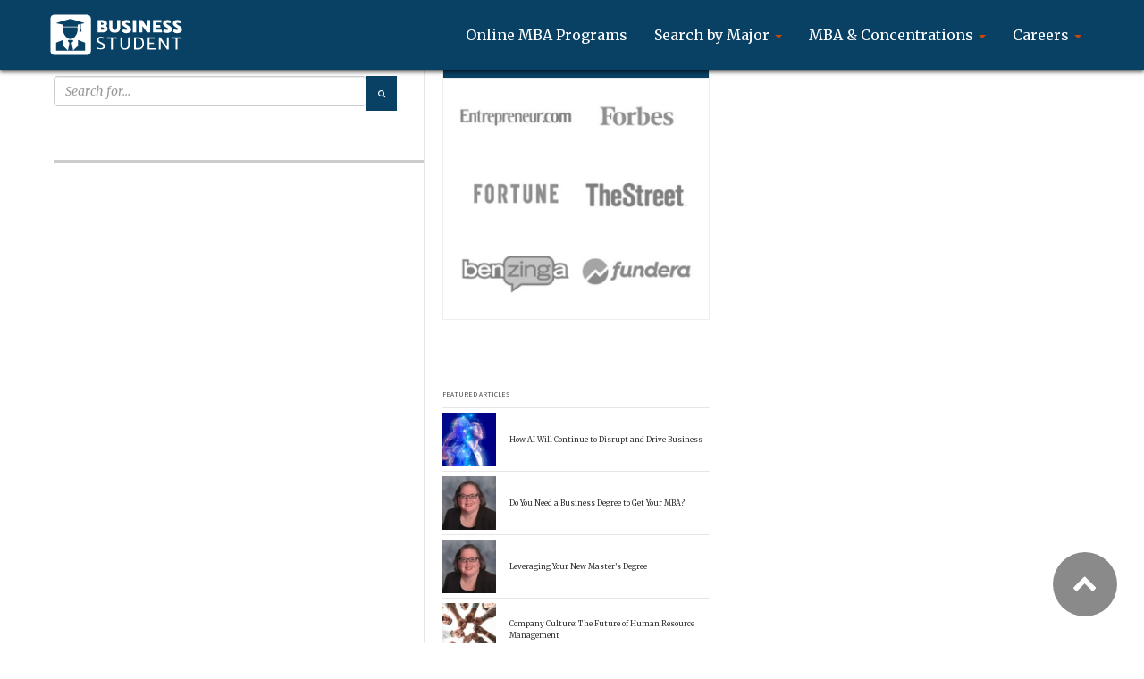

--- FILE ---
content_type: image/svg+xml
request_url: https://www.businessstudent.com/wp-content/themes/businessstudent/img/id-white.svg
body_size: 1295
content:
<?xml version="1.0" encoding="utf-8"?>

<!-- Generator: Adobe Illustrator 22.1.0, SVG Export Plug-In . SVG Version: 6.00 Build 0)  -->

<svg version="1.1" id="Layer_1" xmlns="http://www.w3.org/2000/svg" xmlns:xlink="http://www.w3.org/1999/xlink" x="0px" y="0px"

	 viewBox="0 0 100 32" style="enable-background:new 0 0 100 32;">
	

<style type="text/css">

	.st0{fill:#FFFFFF;}

</style>
	
	

<g>

	<g>

		<g>

			<path class="st0" d="M39.7,14.2h-3.5V5h3.2c1.1,0,2,0.2,2.7,0.7c0.7,0.4,1.1,1.1,1.1,2c0,0.3-0.1,0.6-0.2,0.9

				c-0.2,0.3-0.4,0.5-0.6,0.8c0.4,0.3,0.7,0.6,0.9,0.9c0.2,0.4,0.3,0.8,0.3,1.2c0,1-0.4,1.7-1.1,2.1C41.7,14,40.8,14.2,39.7,14.2z

				 M39.3,6.9h-0.7v1.6h0.6c0.4,0,0.7-0.1,1-0.2c0.3-0.1,0.4-0.3,0.4-0.5c0-0.3-0.1-0.5-0.4-0.6S39.7,6.9,39.3,6.9z M39.7,10.4h-1

				v1.8h1.1c0.4,0,0.7-0.1,0.9-0.2c0.2-0.1,0.4-0.4,0.4-0.6c0-0.3-0.1-0.5-0.4-0.7C40.4,10.5,40.1,10.4,39.7,10.4z"/>

			<path class="st0" d="M47.2,5v5.6c0,0.6,0.2,1,0.5,1.3c0.3,0.3,0.7,0.5,1.2,0.5c0.5,0,0.9-0.2,1.2-0.5c0.3-0.3,0.5-0.7,0.5-1.3V5

				H53v5.7c0,0.8-0.2,1.5-0.5,2c-0.3,0.6-0.8,1-1.4,1.3s-1.3,0.4-2.2,0.4c-0.8,0-1.5-0.1-2.2-0.4s-1.1-0.7-1.4-1.3

				c-0.3-0.6-0.5-1.2-0.5-2V5H47.2z"/>

			<path class="st0" d="M54.4,13.6l0.8-1.9c0.2,0.1,0.6,0.3,1,0.4c0.4,0.1,0.8,0.2,1.1,0.2c0.4,0,0.6-0.1,0.9-0.2

				c0.2-0.1,0.3-0.3,0.3-0.5c0-0.1-0.1-0.2-0.2-0.3c-0.2-0.1-0.4-0.3-0.8-0.5l-0.4-0.2c-0.6-0.4-1.1-0.7-1.4-0.9

				c-0.3-0.2-0.6-0.5-0.9-0.9c-0.3-0.4-0.4-0.8-0.4-1.3c0-0.5,0.1-1,0.4-1.4c0.3-0.4,0.7-0.7,1.2-0.9c0.5-0.2,1.1-0.3,1.8-0.3

				c0.5,0,0.9,0.1,1.4,0.2c0.5,0.1,0.9,0.3,1.3,0.6l-0.7,1.7c-0.5-0.2-0.8-0.3-1.1-0.3c-0.3-0.1-0.5-0.1-0.8-0.1

				c-0.3,0-0.5,0.1-0.7,0.2c-0.2,0.1-0.2,0.3-0.2,0.5c0,0.1,0.1,0.3,0.2,0.4c0.1,0.1,0.4,0.2,0.7,0.4l0.5,0.3c0.6,0.3,1,0.6,1.4,0.9

				c0.4,0.3,0.7,0.6,1,1c0.3,0.4,0.4,0.8,0.4,1.3c0,0.5-0.1,1-0.4,1.4c-0.3,0.4-0.7,0.7-1.3,1c-0.6,0.2-1.2,0.4-1.9,0.4

				c-0.5,0-1-0.1-1.6-0.2C55.2,14,54.8,13.8,54.4,13.6z"/>

			<path class="st0" d="M62.4,14.2V5h2.5v9.2H62.4z"/>

			<path class="st0" d="M67.1,14.2V5h2.3l3.5,5V5h2.5v9.2H73l-3.5-4.8v4.8H67.1z"/>

			<path class="st0" d="M77.5,14.2V5h6.1l0.2,1.9H80v1.7h2.8l0.2,1.9H80v1.7h4l0.2,1.9H77.5z"/>

			<path class="st0" d="M84.9,13.6l0.8-1.9c0.2,0.1,0.6,0.3,1,0.4c0.4,0.1,0.8,0.2,1.1,0.2c0.4,0,0.6-0.1,0.9-0.2

				c0.2-0.1,0.3-0.3,0.3-0.5c0-0.1-0.1-0.2-0.2-0.3c-0.2-0.1-0.4-0.3-0.8-0.5l-0.4-0.2c-0.6-0.4-1.1-0.7-1.4-0.9

				c-0.3-0.2-0.6-0.5-0.9-0.9c-0.3-0.4-0.4-0.8-0.4-1.3c0-0.5,0.1-1,0.4-1.4c0.3-0.4,0.7-0.7,1.2-0.9c0.5-0.2,1.1-0.3,1.8-0.3

				c0.5,0,0.9,0.1,1.4,0.2s0.9,0.3,1.3,0.6l-0.7,1.7c-0.5-0.2-0.8-0.3-1.1-0.3c-0.3-0.1-0.5-0.1-0.8-0.1c-0.3,0-0.5,0.1-0.7,0.2

				c-0.2,0.1-0.2,0.3-0.2,0.5c0,0.1,0.1,0.3,0.2,0.4C87.8,8,88,8.1,88.3,8.3l0.5,0.3c0.6,0.3,1,0.6,1.4,0.9c0.4,0.3,0.7,0.6,1,1

				c0.3,0.4,0.4,0.8,0.4,1.3c0,0.5-0.1,1-0.4,1.4c-0.3,0.4-0.7,0.7-1.3,1c-0.6,0.2-1.2,0.4-1.9,0.4c-0.5,0-1-0.1-1.6-0.2

				C85.8,14,85.3,13.8,84.9,13.6z"/>

			<path class="st0" d="M92.3,13.6l0.8-1.9c0.2,0.1,0.6,0.3,1,0.4c0.4,0.1,0.8,0.2,1.1,0.2c0.4,0,0.6-0.1,0.9-0.2

				c0.2-0.1,0.3-0.3,0.3-0.5c0-0.1-0.1-0.2-0.2-0.3c-0.2-0.1-0.4-0.3-0.8-0.5L95,10.6c-0.6-0.4-1.1-0.7-1.4-0.9

				c-0.3-0.2-0.6-0.5-0.9-0.9c-0.3-0.4-0.4-0.8-0.4-1.3c0-0.5,0.1-1,0.4-1.4c0.3-0.4,0.7-0.7,1.2-0.9c0.5-0.2,1.1-0.3,1.8-0.3

				c0.5,0,0.9,0.1,1.4,0.2s0.9,0.3,1.3,0.6l-0.7,1.7c-0.5-0.2-0.8-0.3-1.1-0.3c-0.3-0.1-0.5-0.1-0.8-0.1c-0.3,0-0.5,0.1-0.7,0.2

				c-0.2,0.1-0.2,0.3-0.2,0.5c0,0.1,0.1,0.3,0.2,0.4c0.1,0.1,0.4,0.2,0.7,0.4l0.5,0.3c0.6,0.3,1,0.6,1.4,0.9c0.4,0.3,0.7,0.6,1,1

				c0.3,0.4,0.4,0.8,0.4,1.3c0,0.5-0.1,1-0.4,1.4c-0.3,0.4-0.7,0.7-1.3,1c-0.6,0.2-1.2,0.4-1.9,0.4c-0.5,0-1-0.1-1.6-0.2

				C93.1,14,92.7,13.8,92.3,13.6z"/>

			<path class="st0" d="M35.8,26.5l0.3-1c0.3,0.2,0.6,0.3,1.1,0.4C37.6,26,38,26,38.4,26c0.6,0,1.1-0.1,1.5-0.4

				c0.4-0.2,0.5-0.6,0.5-1c0-0.3-0.1-0.5-0.3-0.8c-0.2-0.2-0.4-0.4-0.7-0.6c-0.3-0.2-0.8-0.4-1.4-0.7c-0.6-0.3-1-0.5-1.4-0.7

				c-0.3-0.2-0.6-0.5-0.8-0.8c-0.2-0.3-0.3-0.7-0.3-1.2c0-0.5,0.1-0.9,0.4-1.2c0.2-0.4,0.6-0.6,1-0.9c0.5-0.2,1-0.3,1.6-0.3

				c0.4,0,0.8,0.1,1.3,0.2c0.4,0.1,0.8,0.3,1.2,0.4l-0.4,1c-0.3-0.2-0.6-0.3-0.9-0.4c-0.3-0.1-0.6-0.1-1-0.1c-0.5,0-1,0.1-1.3,0.3

				c-0.3,0.2-0.5,0.5-0.5,0.9c0,0.3,0.1,0.6,0.3,0.8c0.2,0.2,0.4,0.4,0.7,0.6c0.3,0.2,0.8,0.4,1.4,0.7c0.8,0.4,1.4,0.8,1.8,1.1

				c0.4,0.4,0.6,0.9,0.6,1.5c0,0.5-0.1,0.9-0.4,1.3c-0.3,0.4-0.6,0.7-1.1,0.9c-0.5,0.2-1.1,0.3-1.8,0.3c-0.4,0-0.9-0.1-1.5-0.2

				C36.4,26.8,36,26.7,35.8,26.5z"/>

			<path class="st0" d="M50.7,18.8h-3.2V27h-1.3v-8.2h-3v-1h7.3L50.7,18.8z"/>

			<path class="st0" d="M54.2,17.8v5.8c0,0.8,0.2,1.4,0.6,1.8c0.4,0.4,1,0.7,1.7,0.7c0.7,0,1.3-0.2,1.7-0.7c0.4-0.4,0.6-1.1,0.6-1.8

				v-5.8h1.3v5.9c0,0.7-0.1,1.2-0.4,1.8c-0.3,0.5-0.7,0.9-1.2,1.2c-0.5,0.3-1.2,0.4-1.9,0.4c-0.7,0-1.4-0.1-1.9-0.4

				c-0.5-0.3-1-0.7-1.2-1.2c-0.3-0.5-0.4-1.1-0.4-1.8v-5.9H54.2z"/>

			<path class="st0" d="M66.6,27h-3.3v-9.2h3.3c1.4,0,2.4,0.4,3.1,1.2c0.7,0.8,1,1.9,1,3.3c0,0.9-0.2,1.7-0.5,2.4

				c-0.3,0.7-0.8,1.3-1.4,1.6C68.3,26.8,67.5,27,66.6,27z M66.7,18.9h-2.1v7h2c0.9,0,1.6-0.3,2.1-0.9c0.5-0.6,0.8-1.5,0.8-2.6

				c0-1.1-0.2-1.9-0.7-2.5C68.3,19.2,67.7,18.9,66.7,18.9z"/>

			<path class="st0" d="M73.5,27v-9.2h5.2l0.2,1h-4.1v3H78l0.2,1h-3.3V26h4.4l0.2,1H73.5z"/>

			<path class="st0" d="M81.9,27v-9.2H83l4.8,6.8v-6.8h1.3V27h-1.2l-4.8-6.8V27H81.9z"/>

			<path class="st0" d="M98.9,18.8h-3.2V27h-1.3v-8.2h-3v-1h7.3L98.9,18.8z"/>

		</g>

	</g>

	<g>

		<path class="st0" d="M28.2,1H3.8C2.2,1,1,2.2,1,3.8v24.5C1,29.8,2.2,31,3.8,31h24.5c1.5,0,2.8-1.2,2.8-2.8V3.8

			C31,2.2,29.8,1,28.2,1z M5.6,7l10.2-2.9L26,7v0.4l-2.4,0.5v3.3c0.2,0.1,0.4,0.3,0.4,0.6c0,0.1,0,0.3-0.1,0.4l0.3,1.5h-1.7l0.3-1.5

			c-0.1-0.1-0.1-0.2-0.1-0.4c0-0.3,0.1-0.5,0.4-0.6V8l-1.8,0.4v1.4H10.3V8.4l-4.7-1V7z M21.2,11v1.6h0c-0.1,2.9-2.5,6.5-5.4,6.5

			c-2.9,0-5.3-3.6-5.4-6.5h0V11c0-0.2,0-0.4,0-0.7h10.7C21.2,10.6,21.2,10.8,21.2,11z M26.9,27.9H18h-0.2h-3.6H14H5.1v-6l5.3-2.1

			v4.4l3.6,3.5l1.1-5.7l-0.9-0.9c-0.5-0.5-0.1-1.3,0.5-1.3h2.5c0.7,0,1,0.8,0.5,1.3l-0.9,0.9l1.1,5.7l3.6-3.5v-4.4l5.3,2.1V27.9z"/>

	</g>

</g>

</svg>



--- FILE ---
content_type: application/javascript
request_url: https://www.businessstudent.com/wp-content/cache/autoptimize/js/autoptimize_single_77ac3c6dc297e59e3fd69ba9e8ef0c9b.js
body_size: 1415
content:
jQuery(document).ready(function($){jQuery("body").on("click",".link > .toggle",function(){console.log('click');var target=event.target;var parent=$(target).parent().parent();if(!$(parent).hasClass('active')){$(parent).addClass('active')}else{$(parent).removeClass('active');}});jQuery(".mba.table-flexed.latest").on("click",".toggle",function(){console.log('click');var target=event.target;var parent=$(target).parent().parent();if(!$(parent).hasClass('active')){$(parent).addClass('active')}else{$(parent).removeClass('active');}});$(function(){$("#full-search-v2-cat").on('change',function(){var json_subjects=getSubjects(jQuery(this).val());console.log(json_subjects);jQuery("#full-search-sub option").remove();jQuery("#full-search-sub").append($('<option>',{value:"",text:"- Select -"}));$.each(json_subjects,function(val,text){console.log(val);jQuery("#full-search-sub").append($('<option>',{value:text,text:text}));});});$('form[data-drip-embedded-form]').on('submit',function(){t=$(this)
data=$(this).serializeArray()
tags=$(this).data('drip-tags')?$(this).data('drip-tags').split(',').map(function(v){return $.trim(v)}):[]
fields={}
fields['tags']=tags
confirmation=$(this).data('drip-confirmation')
$.each(data,function(idx,obj){if(obj.name.indexOf('fields')===0){var n=obj.name.replace('fields[','').replace(']','')
fields[n]=obj.value}})
fields['success']=function(){t.find('input').parent('div').hide()
t.append($('<div>').addClass('drip-success').text(confirmation))}
_dcq.push(['identify',fields])
return false})})
if($('.degree-search-form').length){$(function(){var offset=$(".degree-search-form").offset();var topPadding=10;$(window).scroll(function(){var padbox=document.getElementById('floating-box').style.paddingTop.replace('px','');if($(window).width()>1024){if($(window).scrollTop()>offset.top){$(".degree-search-form > div").addClass('stuck').stop().animate({paddingTop:$(window).scrollTop()-offset.top+topPadding},0);}else{$(".degree-search-form > div").removeClass('stuck').stop().animate({paddingTop:0},0);}}else{$(".degree-search-form > div").css('padding-top',0);}});});}
$("#btn_load_more").click(function(){jQuery("tr[data-load-more=1]").show();jQuery(this).hide();return false;});$("#form-full-search").change(function(){$(this).submit();})
$('.search-form form').submit(function(event){var form=this;if(!$(form).parent().hasClass('open')){event.preventDefault();$(form).parent().toggleClass('open');$('#search-input').focus();}else{if(!$('#search-input').val()){event.preventDefault();$(form).parent().toggleClass('open');$('#search-input').blur();}}});var lastId,topMenu=$("#anchor-nav"),menuItems=topMenu.find("a.anchor-array"),scrollItems=menuItems.map(function(){var item=$($(this).attr("href"));if(item.length){return item;}});menuItems.click(function(e){var href=$(this).attr("href"),offsetTop=href==="#"?0:$(href).offset().top-100;$('html, body').stop().animate({scrollTop:offsetTop},300);$sibs=$(this).parent().siblings('li');$(this).parent().addClass('active');$sibs.removeClass('active');e.preventDefault();});if($(".drawer-tab").length){$('.drawer-tab').hover(function(){$(this).siblings().removeClass('active');$(this).addClass('active');});}
if($("div#sideblock").length){$('div#sideblock').click(function(){$(this).toggleClass('active');});}
if($("#anchor-nav").length){var topPosition=$('#TOC').offset().top-10;var floatingDivHeight=$('#TOC').outerHeight();var footerFromTop=$('#foot-tabs').offset().top;var absPosition=footerFromTop-floatingDivHeight-20;var win=$(window);var floatingDiv=$('#TOC');$(window).scroll(function(){var fromTop=$(this).scrollTop()+150;var cur=scrollItems.map(function(){if($(this).offset().top<fromTop)
return this;});cur=cur[cur.length-1];var id=cur&&cur.length?cur[0].id:"";if(lastId!==id){lastId=id;menuItems.parent().removeClass("active").end().filter("[href='#"+id+"']").parent().addClass("active");}
if(window.matchMedia('(min-width: 1024px)').matches){if((win.scrollTop()>topPosition)&&(win.scrollTop()<absPosition)){floatingDiv.addClass('active');floatingDiv.removeClass('abs');}else if((win.scrollTop()>topPosition)&&(win.scrollTop()>absPosition)){floatingDiv.removeClass('active');floatingDiv.addClass('abs');}else{floatingDiv.removeClass('active');floatingDiv.removeClass('abs');}}});$('.whats-inside-title').click(function(){$('#TOC').toggleClass('open');});}
var navCheck=function(){var width=viewportSize.getWidth();if(width<1025){$('#navigation').addClass('collapsed');}else{$('#navigation').removeClass('collapsed');}}
$(window).resize(navCheck);navCheck();$('.fancybox').fancybox();});
/*! viewportSize | Author: Tyson Matanich, 2013 | License: MIT */
(function(n){n.viewportSize={},n.viewportSize.getHeight=function(){return t("Height")},n.viewportSize.getWidth=function(){return t("Width")};var t=function(t){var f,o=t.toLowerCase(),e=n.document,i=e.documentElement,r,u;return n["inner"+t]===undefined?f=i["client"+t]:n["inner"+t]!=i["client"+t]?(r=e.createElement("body"),r.id="vpw-test-b",r.style.cssText="overflow:scroll",u=e.createElement("div"),u.id="vpw-test-d",u.style.cssText="position:absolute;top:-1000px",u.innerHTML="<style>@media("+o+":"+i["client"+t]+"px){body#vpw-test-b div#vpw-test-d{"+o+":7px!important}}<\/style>",r.appendChild(u),i.insertBefore(r,e.head),f=u["offset"+t]==7?i["client"+t]:n["inner"+t],i.removeChild(r)):f=n["inner"+t],f}})(this);function shuffle(array){array.sort(()=>Math.random()-0.5);}